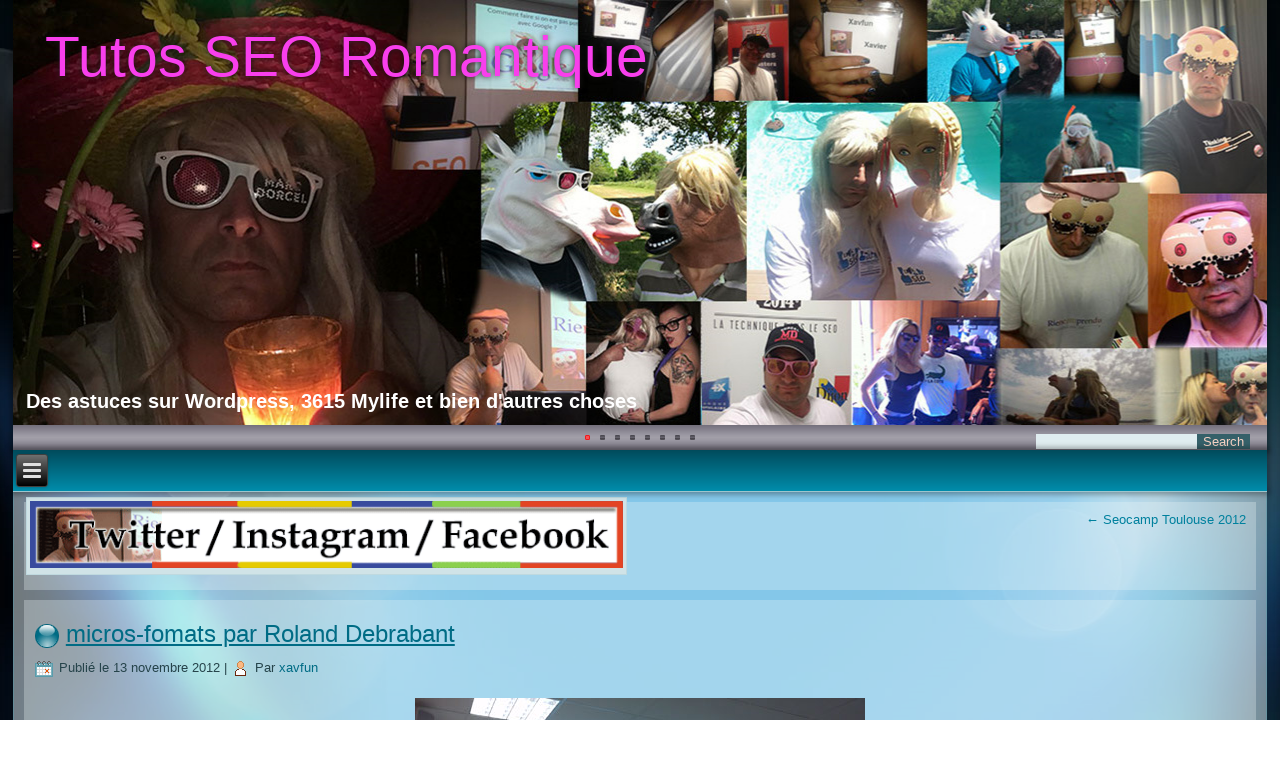

--- FILE ---
content_type: text/html; charset=UTF-8
request_url: http://www.xavfun.info/2012/11/14/seocamp-toulouse/seocamp12-57b/
body_size: 9324
content:
<!DOCTYPE html>
<html lang="fr-FR">
<head>
<meta charset="UTF-8" />
<!-- Created by Artisteer v4.2.0.60623 -->
<meta name="viewport" content="initial-scale = 1.0, maximum-scale = 1.0, user-scalable = no, width = device-width" />
<!--[if lt IE 9]><script src="/html5.js"></script><![endif]-->

<link rel="stylesheet" href="http://www.xavfun.info/wp-content/themes/xavfun2k18/style.css" media="screen" />
<link rel="pingback" href="http://www.xavfun.info/xmlrpc.php" />
<meta name='robots' content='index, follow, max-image-preview:large, max-snippet:-1, max-video-preview:-1' />
	<style>img:is([sizes="auto" i], [sizes^="auto," i]) { contain-intrinsic-size: 3000px 1500px }</style>
	
	<!-- This site is optimized with the Yoast SEO plugin v25.9 - https://yoast.com/wordpress/plugins/seo/ -->
	<title>micros-fomats par Roland Debrabant - Tutos SEO Romantique</title>
	<link rel="canonical" href="http://www.xavfun.info/2012/11/14/seocamp-toulouse/seocamp12-57b/" />
	<meta property="og:locale" content="fr_FR" />
	<meta property="og:type" content="article" />
	<meta property="og:title" content="micros-fomats par Roland Debrabant - Tutos SEO Romantique" />
	<meta property="og:description" content="micros-fomats par Roland Debrabant" />
	<meta property="og:url" content="http://www.xavfun.info/2012/11/14/seocamp-toulouse/seocamp12-57b/" />
	<meta property="og:site_name" content="Tutos SEO Romantique" />
	<meta property="og:image" content="http://www.xavfun.info/2012/11/14/seocamp-toulouse/seocamp12-57b" />
	<meta property="og:image:width" content="450" />
	<meta property="og:image:height" content="338" />
	<meta property="og:image:type" content="image/jpeg" />
	<meta name="twitter:card" content="summary_large_image" />
	<meta name="twitter:site" content="@xavfun" />
	<script type="application/ld+json" class="yoast-schema-graph">{"@context":"https://schema.org","@graph":[{"@type":"WebPage","@id":"http://www.xavfun.info/2012/11/14/seocamp-toulouse/seocamp12-57b/","url":"http://www.xavfun.info/2012/11/14/seocamp-toulouse/seocamp12-57b/","name":"micros-fomats par Roland Debrabant - Tutos SEO Romantique","isPartOf":{"@id":"http://www.xavfun.info/#website"},"primaryImageOfPage":{"@id":"http://www.xavfun.info/2012/11/14/seocamp-toulouse/seocamp12-57b/#primaryimage"},"image":{"@id":"http://www.xavfun.info/2012/11/14/seocamp-toulouse/seocamp12-57b/#primaryimage"},"thumbnailUrl":"http://www.xavfun.info/wp-content/uploads/2012/11/seocamp12-57b.jpg","datePublished":"2012-11-13T22:13:27+00:00","breadcrumb":{"@id":"http://www.xavfun.info/2012/11/14/seocamp-toulouse/seocamp12-57b/#breadcrumb"},"inLanguage":"fr-FR","potentialAction":[{"@type":"ReadAction","target":["http://www.xavfun.info/2012/11/14/seocamp-toulouse/seocamp12-57b/"]}]},{"@type":"ImageObject","inLanguage":"fr-FR","@id":"http://www.xavfun.info/2012/11/14/seocamp-toulouse/seocamp12-57b/#primaryimage","url":"http://www.xavfun.info/wp-content/uploads/2012/11/seocamp12-57b.jpg","contentUrl":"http://www.xavfun.info/wp-content/uploads/2012/11/seocamp12-57b.jpg","width":"450","height":"338"},{"@type":"BreadcrumbList","@id":"http://www.xavfun.info/2012/11/14/seocamp-toulouse/seocamp12-57b/#breadcrumb","itemListElement":[{"@type":"ListItem","position":1,"name":"Accueil","item":"http://www.xavfun.info/"},{"@type":"ListItem","position":2,"name":"Seocamp Toulouse 2012","item":"http://www.xavfun.info/2012/11/14/seocamp-toulouse/"},{"@type":"ListItem","position":3,"name":"micros-fomats par Roland Debrabant"}]},{"@type":"WebSite","@id":"http://www.xavfun.info/#website","url":"http://www.xavfun.info/","name":"Tutos SEO Romantique","description":"Des astuces sur Wordpress, 3615 Mylife et bien d&#039;autres choses","potentialAction":[{"@type":"SearchAction","target":{"@type":"EntryPoint","urlTemplate":"http://www.xavfun.info/?s={search_term_string}"},"query-input":{"@type":"PropertyValueSpecification","valueRequired":true,"valueName":"search_term_string"}}],"inLanguage":"fr-FR"}]}</script>
	<!-- / Yoast SEO plugin. -->


<link rel="alternate" type="application/rss+xml" title="Tutos SEO Romantique &raquo; Flux" href="http://www.xavfun.info/feed/" />
<link rel="alternate" type="application/rss+xml" title="Tutos SEO Romantique &raquo; Flux des commentaires" href="http://www.xavfun.info/comments/feed/" />
<link rel="alternate" type="application/rss+xml" title="Tutos SEO Romantique &raquo; micros-fomats par Roland Debrabant Flux des commentaires" href="http://www.xavfun.info/2012/11/14/seocamp-toulouse/seocamp12-57b/feed/" />
<script type="text/javascript">
/* <![CDATA[ */
window._wpemojiSettings = {"baseUrl":"https:\/\/s.w.org\/images\/core\/emoji\/16.0.1\/72x72\/","ext":".png","svgUrl":"https:\/\/s.w.org\/images\/core\/emoji\/16.0.1\/svg\/","svgExt":".svg","source":{"concatemoji":"http:\/\/www.xavfun.info\/wp-includes\/js\/wp-emoji-release.min.js?ver=36f91932b930707aba43e2317ad19b24"}};
/*! This file is auto-generated */
!function(s,n){var o,i,e;function c(e){try{var t={supportTests:e,timestamp:(new Date).valueOf()};sessionStorage.setItem(o,JSON.stringify(t))}catch(e){}}function p(e,t,n){e.clearRect(0,0,e.canvas.width,e.canvas.height),e.fillText(t,0,0);var t=new Uint32Array(e.getImageData(0,0,e.canvas.width,e.canvas.height).data),a=(e.clearRect(0,0,e.canvas.width,e.canvas.height),e.fillText(n,0,0),new Uint32Array(e.getImageData(0,0,e.canvas.width,e.canvas.height).data));return t.every(function(e,t){return e===a[t]})}function u(e,t){e.clearRect(0,0,e.canvas.width,e.canvas.height),e.fillText(t,0,0);for(var n=e.getImageData(16,16,1,1),a=0;a<n.data.length;a++)if(0!==n.data[a])return!1;return!0}function f(e,t,n,a){switch(t){case"flag":return n(e,"\ud83c\udff3\ufe0f\u200d\u26a7\ufe0f","\ud83c\udff3\ufe0f\u200b\u26a7\ufe0f")?!1:!n(e,"\ud83c\udde8\ud83c\uddf6","\ud83c\udde8\u200b\ud83c\uddf6")&&!n(e,"\ud83c\udff4\udb40\udc67\udb40\udc62\udb40\udc65\udb40\udc6e\udb40\udc67\udb40\udc7f","\ud83c\udff4\u200b\udb40\udc67\u200b\udb40\udc62\u200b\udb40\udc65\u200b\udb40\udc6e\u200b\udb40\udc67\u200b\udb40\udc7f");case"emoji":return!a(e,"\ud83e\udedf")}return!1}function g(e,t,n,a){var r="undefined"!=typeof WorkerGlobalScope&&self instanceof WorkerGlobalScope?new OffscreenCanvas(300,150):s.createElement("canvas"),o=r.getContext("2d",{willReadFrequently:!0}),i=(o.textBaseline="top",o.font="600 32px Arial",{});return e.forEach(function(e){i[e]=t(o,e,n,a)}),i}function t(e){var t=s.createElement("script");t.src=e,t.defer=!0,s.head.appendChild(t)}"undefined"!=typeof Promise&&(o="wpEmojiSettingsSupports",i=["flag","emoji"],n.supports={everything:!0,everythingExceptFlag:!0},e=new Promise(function(e){s.addEventListener("DOMContentLoaded",e,{once:!0})}),new Promise(function(t){var n=function(){try{var e=JSON.parse(sessionStorage.getItem(o));if("object"==typeof e&&"number"==typeof e.timestamp&&(new Date).valueOf()<e.timestamp+604800&&"object"==typeof e.supportTests)return e.supportTests}catch(e){}return null}();if(!n){if("undefined"!=typeof Worker&&"undefined"!=typeof OffscreenCanvas&&"undefined"!=typeof URL&&URL.createObjectURL&&"undefined"!=typeof Blob)try{var e="postMessage("+g.toString()+"("+[JSON.stringify(i),f.toString(),p.toString(),u.toString()].join(",")+"));",a=new Blob([e],{type:"text/javascript"}),r=new Worker(URL.createObjectURL(a),{name:"wpTestEmojiSupports"});return void(r.onmessage=function(e){c(n=e.data),r.terminate(),t(n)})}catch(e){}c(n=g(i,f,p,u))}t(n)}).then(function(e){for(var t in e)n.supports[t]=e[t],n.supports.everything=n.supports.everything&&n.supports[t],"flag"!==t&&(n.supports.everythingExceptFlag=n.supports.everythingExceptFlag&&n.supports[t]);n.supports.everythingExceptFlag=n.supports.everythingExceptFlag&&!n.supports.flag,n.DOMReady=!1,n.readyCallback=function(){n.DOMReady=!0}}).then(function(){return e}).then(function(){var e;n.supports.everything||(n.readyCallback(),(e=n.source||{}).concatemoji?t(e.concatemoji):e.wpemoji&&e.twemoji&&(t(e.twemoji),t(e.wpemoji)))}))}((window,document),window._wpemojiSettings);
/* ]]> */
</script>
<link rel='stylesheet' id='wpfb-css' href='//www.xavfun.info/wp-content/plugins/wp-filebase/wp-filebase.css?t=1462377036&#038;ver=3.4.4' type='text/css' media='all' />
<style id='wp-emoji-styles-inline-css' type='text/css'>

	img.wp-smiley, img.emoji {
		display: inline !important;
		border: none !important;
		box-shadow: none !important;
		height: 1em !important;
		width: 1em !important;
		margin: 0 0.07em !important;
		vertical-align: -0.1em !important;
		background: none !important;
		padding: 0 !important;
	}
</style>
<link rel='stylesheet' id='wp-block-library-css' href='http://www.xavfun.info/wp-includes/css/dist/block-library/style.min.css?ver=36f91932b930707aba43e2317ad19b24' type='text/css' media='all' />
<style id='classic-theme-styles-inline-css' type='text/css'>
/*! This file is auto-generated */
.wp-block-button__link{color:#fff;background-color:#32373c;border-radius:9999px;box-shadow:none;text-decoration:none;padding:calc(.667em + 2px) calc(1.333em + 2px);font-size:1.125em}.wp-block-file__button{background:#32373c;color:#fff;text-decoration:none}
</style>
<style id='global-styles-inline-css' type='text/css'>
:root{--wp--preset--aspect-ratio--square: 1;--wp--preset--aspect-ratio--4-3: 4/3;--wp--preset--aspect-ratio--3-4: 3/4;--wp--preset--aspect-ratio--3-2: 3/2;--wp--preset--aspect-ratio--2-3: 2/3;--wp--preset--aspect-ratio--16-9: 16/9;--wp--preset--aspect-ratio--9-16: 9/16;--wp--preset--color--black: #000000;--wp--preset--color--cyan-bluish-gray: #abb8c3;--wp--preset--color--white: #ffffff;--wp--preset--color--pale-pink: #f78da7;--wp--preset--color--vivid-red: #cf2e2e;--wp--preset--color--luminous-vivid-orange: #ff6900;--wp--preset--color--luminous-vivid-amber: #fcb900;--wp--preset--color--light-green-cyan: #7bdcb5;--wp--preset--color--vivid-green-cyan: #00d084;--wp--preset--color--pale-cyan-blue: #8ed1fc;--wp--preset--color--vivid-cyan-blue: #0693e3;--wp--preset--color--vivid-purple: #9b51e0;--wp--preset--gradient--vivid-cyan-blue-to-vivid-purple: linear-gradient(135deg,rgba(6,147,227,1) 0%,rgb(155,81,224) 100%);--wp--preset--gradient--light-green-cyan-to-vivid-green-cyan: linear-gradient(135deg,rgb(122,220,180) 0%,rgb(0,208,130) 100%);--wp--preset--gradient--luminous-vivid-amber-to-luminous-vivid-orange: linear-gradient(135deg,rgba(252,185,0,1) 0%,rgba(255,105,0,1) 100%);--wp--preset--gradient--luminous-vivid-orange-to-vivid-red: linear-gradient(135deg,rgba(255,105,0,1) 0%,rgb(207,46,46) 100%);--wp--preset--gradient--very-light-gray-to-cyan-bluish-gray: linear-gradient(135deg,rgb(238,238,238) 0%,rgb(169,184,195) 100%);--wp--preset--gradient--cool-to-warm-spectrum: linear-gradient(135deg,rgb(74,234,220) 0%,rgb(151,120,209) 20%,rgb(207,42,186) 40%,rgb(238,44,130) 60%,rgb(251,105,98) 80%,rgb(254,248,76) 100%);--wp--preset--gradient--blush-light-purple: linear-gradient(135deg,rgb(255,206,236) 0%,rgb(152,150,240) 100%);--wp--preset--gradient--blush-bordeaux: linear-gradient(135deg,rgb(254,205,165) 0%,rgb(254,45,45) 50%,rgb(107,0,62) 100%);--wp--preset--gradient--luminous-dusk: linear-gradient(135deg,rgb(255,203,112) 0%,rgb(199,81,192) 50%,rgb(65,88,208) 100%);--wp--preset--gradient--pale-ocean: linear-gradient(135deg,rgb(255,245,203) 0%,rgb(182,227,212) 50%,rgb(51,167,181) 100%);--wp--preset--gradient--electric-grass: linear-gradient(135deg,rgb(202,248,128) 0%,rgb(113,206,126) 100%);--wp--preset--gradient--midnight: linear-gradient(135deg,rgb(2,3,129) 0%,rgb(40,116,252) 100%);--wp--preset--font-size--small: 13px;--wp--preset--font-size--medium: 20px;--wp--preset--font-size--large: 36px;--wp--preset--font-size--x-large: 42px;--wp--preset--spacing--20: 0.44rem;--wp--preset--spacing--30: 0.67rem;--wp--preset--spacing--40: 1rem;--wp--preset--spacing--50: 1.5rem;--wp--preset--spacing--60: 2.25rem;--wp--preset--spacing--70: 3.38rem;--wp--preset--spacing--80: 5.06rem;--wp--preset--shadow--natural: 6px 6px 9px rgba(0, 0, 0, 0.2);--wp--preset--shadow--deep: 12px 12px 50px rgba(0, 0, 0, 0.4);--wp--preset--shadow--sharp: 6px 6px 0px rgba(0, 0, 0, 0.2);--wp--preset--shadow--outlined: 6px 6px 0px -3px rgba(255, 255, 255, 1), 6px 6px rgba(0, 0, 0, 1);--wp--preset--shadow--crisp: 6px 6px 0px rgba(0, 0, 0, 1);}:where(.is-layout-flex){gap: 0.5em;}:where(.is-layout-grid){gap: 0.5em;}body .is-layout-flex{display: flex;}.is-layout-flex{flex-wrap: wrap;align-items: center;}.is-layout-flex > :is(*, div){margin: 0;}body .is-layout-grid{display: grid;}.is-layout-grid > :is(*, div){margin: 0;}:where(.wp-block-columns.is-layout-flex){gap: 2em;}:where(.wp-block-columns.is-layout-grid){gap: 2em;}:where(.wp-block-post-template.is-layout-flex){gap: 1.25em;}:where(.wp-block-post-template.is-layout-grid){gap: 1.25em;}.has-black-color{color: var(--wp--preset--color--black) !important;}.has-cyan-bluish-gray-color{color: var(--wp--preset--color--cyan-bluish-gray) !important;}.has-white-color{color: var(--wp--preset--color--white) !important;}.has-pale-pink-color{color: var(--wp--preset--color--pale-pink) !important;}.has-vivid-red-color{color: var(--wp--preset--color--vivid-red) !important;}.has-luminous-vivid-orange-color{color: var(--wp--preset--color--luminous-vivid-orange) !important;}.has-luminous-vivid-amber-color{color: var(--wp--preset--color--luminous-vivid-amber) !important;}.has-light-green-cyan-color{color: var(--wp--preset--color--light-green-cyan) !important;}.has-vivid-green-cyan-color{color: var(--wp--preset--color--vivid-green-cyan) !important;}.has-pale-cyan-blue-color{color: var(--wp--preset--color--pale-cyan-blue) !important;}.has-vivid-cyan-blue-color{color: var(--wp--preset--color--vivid-cyan-blue) !important;}.has-vivid-purple-color{color: var(--wp--preset--color--vivid-purple) !important;}.has-black-background-color{background-color: var(--wp--preset--color--black) !important;}.has-cyan-bluish-gray-background-color{background-color: var(--wp--preset--color--cyan-bluish-gray) !important;}.has-white-background-color{background-color: var(--wp--preset--color--white) !important;}.has-pale-pink-background-color{background-color: var(--wp--preset--color--pale-pink) !important;}.has-vivid-red-background-color{background-color: var(--wp--preset--color--vivid-red) !important;}.has-luminous-vivid-orange-background-color{background-color: var(--wp--preset--color--luminous-vivid-orange) !important;}.has-luminous-vivid-amber-background-color{background-color: var(--wp--preset--color--luminous-vivid-amber) !important;}.has-light-green-cyan-background-color{background-color: var(--wp--preset--color--light-green-cyan) !important;}.has-vivid-green-cyan-background-color{background-color: var(--wp--preset--color--vivid-green-cyan) !important;}.has-pale-cyan-blue-background-color{background-color: var(--wp--preset--color--pale-cyan-blue) !important;}.has-vivid-cyan-blue-background-color{background-color: var(--wp--preset--color--vivid-cyan-blue) !important;}.has-vivid-purple-background-color{background-color: var(--wp--preset--color--vivid-purple) !important;}.has-black-border-color{border-color: var(--wp--preset--color--black) !important;}.has-cyan-bluish-gray-border-color{border-color: var(--wp--preset--color--cyan-bluish-gray) !important;}.has-white-border-color{border-color: var(--wp--preset--color--white) !important;}.has-pale-pink-border-color{border-color: var(--wp--preset--color--pale-pink) !important;}.has-vivid-red-border-color{border-color: var(--wp--preset--color--vivid-red) !important;}.has-luminous-vivid-orange-border-color{border-color: var(--wp--preset--color--luminous-vivid-orange) !important;}.has-luminous-vivid-amber-border-color{border-color: var(--wp--preset--color--luminous-vivid-amber) !important;}.has-light-green-cyan-border-color{border-color: var(--wp--preset--color--light-green-cyan) !important;}.has-vivid-green-cyan-border-color{border-color: var(--wp--preset--color--vivid-green-cyan) !important;}.has-pale-cyan-blue-border-color{border-color: var(--wp--preset--color--pale-cyan-blue) !important;}.has-vivid-cyan-blue-border-color{border-color: var(--wp--preset--color--vivid-cyan-blue) !important;}.has-vivid-purple-border-color{border-color: var(--wp--preset--color--vivid-purple) !important;}.has-vivid-cyan-blue-to-vivid-purple-gradient-background{background: var(--wp--preset--gradient--vivid-cyan-blue-to-vivid-purple) !important;}.has-light-green-cyan-to-vivid-green-cyan-gradient-background{background: var(--wp--preset--gradient--light-green-cyan-to-vivid-green-cyan) !important;}.has-luminous-vivid-amber-to-luminous-vivid-orange-gradient-background{background: var(--wp--preset--gradient--luminous-vivid-amber-to-luminous-vivid-orange) !important;}.has-luminous-vivid-orange-to-vivid-red-gradient-background{background: var(--wp--preset--gradient--luminous-vivid-orange-to-vivid-red) !important;}.has-very-light-gray-to-cyan-bluish-gray-gradient-background{background: var(--wp--preset--gradient--very-light-gray-to-cyan-bluish-gray) !important;}.has-cool-to-warm-spectrum-gradient-background{background: var(--wp--preset--gradient--cool-to-warm-spectrum) !important;}.has-blush-light-purple-gradient-background{background: var(--wp--preset--gradient--blush-light-purple) !important;}.has-blush-bordeaux-gradient-background{background: var(--wp--preset--gradient--blush-bordeaux) !important;}.has-luminous-dusk-gradient-background{background: var(--wp--preset--gradient--luminous-dusk) !important;}.has-pale-ocean-gradient-background{background: var(--wp--preset--gradient--pale-ocean) !important;}.has-electric-grass-gradient-background{background: var(--wp--preset--gradient--electric-grass) !important;}.has-midnight-gradient-background{background: var(--wp--preset--gradient--midnight) !important;}.has-small-font-size{font-size: var(--wp--preset--font-size--small) !important;}.has-medium-font-size{font-size: var(--wp--preset--font-size--medium) !important;}.has-large-font-size{font-size: var(--wp--preset--font-size--large) !important;}.has-x-large-font-size{font-size: var(--wp--preset--font-size--x-large) !important;}
:where(.wp-block-post-template.is-layout-flex){gap: 1.25em;}:where(.wp-block-post-template.is-layout-grid){gap: 1.25em;}
:where(.wp-block-columns.is-layout-flex){gap: 2em;}:where(.wp-block-columns.is-layout-grid){gap: 2em;}
:root :where(.wp-block-pullquote){font-size: 1.5em;line-height: 1.6;}
</style>
<link rel='stylesheet' id='contact-form-7-css' href='http://www.xavfun.info/wp-content/plugins/contact-form-7/includes/css/styles.css?ver=6.1.1' type='text/css' media='all' />
<link rel='stylesheet' id='kk-star-ratings-css' href='http://www.xavfun.info/wp-content/plugins/kk-star-ratings/src/core/public/css/kk-star-ratings.min.css?ver=5.4.10.2' type='text/css' media='all' />
<!--[if lte IE 7]>
<link rel='stylesheet' id='style.ie7.css-css' href='http://www.xavfun.info/wp-content/themes/xavfun2k18/style.ie7.css?ver=36f91932b930707aba43e2317ad19b24' type='text/css' media='screen' />
<![endif]-->
<link rel='stylesheet' id='style.responsive.css-css' href='http://www.xavfun.info/wp-content/themes/xavfun2k18/style.responsive.css?ver=36f91932b930707aba43e2317ad19b24' type='text/css' media='all' />
<script type="text/javascript" src="http://www.xavfun.info/wp-content/plugins/gallery-widget-pro/js/fastinit.js?ver=1.3" id="fastinit-js"></script>
<script type="text/javascript" src="https://ajax.googleapis.com/ajax/libs/prototype/1.7.1.0/prototype.js?ver=1.7.1" id="prototype-js"></script>
<script type="text/javascript" src="https://ajax.googleapis.com/ajax/libs/scriptaculous/1.9.0/scriptaculous.js?ver=1.9.0" id="scriptaculous-root-js"></script>
<script type="text/javascript" src="https://ajax.googleapis.com/ajax/libs/scriptaculous/1.9.0/effects.js?ver=1.9.0" id="scriptaculous-effects-js"></script>
<script type="text/javascript" src="http://www.xavfun.info/wp-content/plugins/gallery-widget-pro/js/crossfade.js?ver=4.1" id="crossfade-js"></script>
<script type="text/javascript" src="http://www.xavfun.info/wp-content/plugins/gallery-widget-pro/js/gallery-widget-pro.js?ver=0.0.1a" id="gallery-widget-pro-js"></script>
<script type="text/javascript" src="http://www.xavfun.info/wp-content/themes/xavfun2k18/jquery.js?ver=36f91932b930707aba43e2317ad19b24" id="jquery-js"></script>
<script type="text/javascript" src="http://www.xavfun.info/wp-content/themes/xavfun2k18/jquery-migrate-1.1.1.js?ver=36f91932b930707aba43e2317ad19b24" id="jquery_migrate-js"></script>
<script type="text/javascript" src="http://www.xavfun.info/wp-content/themes/xavfun2k18/script.js?ver=36f91932b930707aba43e2317ad19b24" id="script.js-js"></script>
<script type="text/javascript" src="http://www.xavfun.info/wp-content/themes/xavfun2k18/script.responsive.js?ver=36f91932b930707aba43e2317ad19b24" id="script.responsive.js-js"></script>
<link rel="https://api.w.org/" href="http://www.xavfun.info/wp-json/" /><link rel="alternate" title="JSON" type="application/json" href="http://www.xavfun.info/wp-json/wp/v2/media/417" /><link rel="EditURI" type="application/rsd+xml" title="RSD" href="http://www.xavfun.info/xmlrpc.php?rsd" />
<link rel='shortlink' href='http://www.xavfun.info/?p=417' />
<link rel="alternate" title="oEmbed (JSON)" type="application/json+oembed" href="http://www.xavfun.info/wp-json/oembed/1.0/embed?url=http%3A%2F%2Fwww.xavfun.info%2F2012%2F11%2F14%2Fseocamp-toulouse%2Fseocamp12-57b%2F" />
<link rel="alternate" title="oEmbed (XML)" type="text/xml+oembed" href="http://www.xavfun.info/wp-json/oembed/1.0/embed?url=http%3A%2F%2Fwww.xavfun.info%2F2012%2F11%2F14%2Fseocamp-toulouse%2Fseocamp12-57b%2F&#038;format=xml" />
<link rel="shortcut icon" href="http://www.xavfun.info/wp-content/themes/xavfun2k18/favicon.ico" />


<link rel='home' href='http://www.xavfun.info/' /></head>
<body class="attachment wp-singular attachment-template-default single single-attachment postid-417 attachmentid-417 attachment-jpeg wp-theme-xavfun2k18">

<div id="xav-main">

<header class="xav-header clickable">

    <div class="xav-shapes">
        
            </div>

<div class="xav-slider xav-slidecontainerheader" data-width="1300" data-height="450">
    <div class="xav-slider-inner">
<div class="xav-slide-item xav-slideheader0">


</div>
<div class="xav-slide-item xav-slideheader1">


</div>
<div class="xav-slide-item xav-slideheader2">


</div>
<div class="xav-slide-item xav-slideheader3">


</div>
<div class="xav-slide-item xav-slideheader4">


</div>
<div class="xav-slide-item xav-slideheader5">


</div>
<div class="xav-slide-item xav-slideheader6">


</div>
<div class="xav-slide-item xav-slideheader7">


</div>

    </div>
</div>


<div class="xav-slidenavigator xav-slidenavigatorheader" data-left="0" data-top="1">
<a href="#" class="xav-slidenavigatoritem"></a><a href="#" class="xav-slidenavigatoritem"></a><a href="#" class="xav-slidenavigatoritem"></a><a href="#" class="xav-slidenavigatoritem"></a><a href="#" class="xav-slidenavigatoritem"></a><a href="#" class="xav-slidenavigatoritem"></a><a href="#" class="xav-slidenavigatoritem"></a><a href="#" class="xav-slidenavigatoritem"></a>
</div>



		<div class="xav-headline">
    <a href="http://www.xavfun.info/">Tutos SEO Romantique</a>
</div>
		<div class="xav-slogan">Des astuces sur Wordpress, 3615 Mylife et bien d&#039;autres choses</div>




<div class="xav-textblock xav-object957189213">
    <form class="xav-search" method="get" name="searchform" action="http://www.xavfun.info/">
	<input name="s" type="text" value="" />
	<input class="xav-search-button" type="submit" value="Search" />
</form></div>
                
                    
</header>

<nav class="xav-nav">
    
<ul class="xav-hmenu">
	<li class="menu-item-home"><a href="http://www.xavfun.info" title="Accueil">Accueil</a>
	</li>
	<li class="menu-item-522"><a href="http://www.xavfun.info/best-of-fun/" title="Best Of Fun">Best Of Fun</a>
	</li>
	<li class="menu-item-304"><a href="http://www.xavfun.info/contact/" title="contact">contact</a>
	</li>
	<li class="menu-item-751"><a href="http://www.xavfun.info/tests-outils-seo/" title="Tests outils SEO">Tests outils SEO</a>
	<ul>
		<li class="menu-item-1559"><a href="http://www.xavfun.info/tests-outils-seo/followadder/" title="Followadder">Followadder</a>
		</li>
		<li class="menu-item-1532"><a href="http://www.xavfun.info/tests-outils-seo/tweetattackspro-3/" title="TweetAttacksPro 3">TweetAttacksPro 3</a>
		</li>
		<li class="menu-item-2019"><a href="http://www.xavfun.info/tests-outils-seo/vidiq/" title="vidiQ">vidiQ</a>
		</li>
		<li class="menu-item-760"><a href="http://www.xavfun.info/tests-outils-seo/tweetadder-4/" title="TweetAdder 4">TweetAdder 4</a>
		</li>
	</ul>
	</li>
	<li class="menu-item-22"><a href="http://www.xavfun.info/tutos-wordpress/" title="Tutos Wordpress">Tutos WordPress</a>
	<ul>
		<li class="menu-item-42"><a href="http://www.xavfun.info/tutos-wordpress/configuration-htaccess/" title="Configuration htaccess">Configuration htaccess</a>
		</li>
		<li class="menu-item-29"><a href="http://www.xavfun.info/tutos-wordpress/domain-mapping/" title="Domain Mapping">Domain Mapping</a>
		</li>
		<li class="menu-item-14"><a href="http://www.xavfun.info/tutos-wordpress/wordpress-multi-sites/" title="Wordpress Multi Sites">WordPress Multi Sites</a>
		</li>
	</ul>
	</li>
</ul>
 
    </nav><div class="xav-sheet clearfix">
            <div class="xav-layout-wrapper">
                <div class="xav-content-layout">
                    <div class="xav-content-layout-row">
                        <div class="xav-layout-cell xav-content">
			<div  id="custom_html-9" class="xav-block widget_text widget widget_custom_html  clearfix">
        <div class="xav-blockcontent"><div class="textwidget custom-html-widget"><p style="text-align: center;"><a href="http://www.riencomprendu.com/" target="_blank" rel="noopener"><img class="alignnone wp-image-1699 size-full" title="RienComprendu : bot twitter, bot facebook, bot instagram, bot youtube, bot linkedin" src="http://www.xavfun.info/wp-content/uploads/2018/03/ban-riencomprendu.gif" alt="RienComprendu : bot twitter, bot facebook, bot instagram, bot youtube, bot linkedin" width="612" height="69" /></a></p></div></div>
</div>				<article class="xav-post xav-article " style="">
                                                                                                <div class="xav-postcontent clearfix"><div class="navigation">
    <div class="alignleft"></div>
    <div class="alignright"><a href="http://www.xavfun.info/2012/11/14/seocamp-toulouse/" title="Revenir à Seocamp Toulouse 2012" rel="gallery"><span class="meta-nav">&larr;</span> Seocamp Toulouse 2012</a></div>
 </div></div>


</article>
		<article id="post-417"  class="xav-post xav-article  post-417 attachment type-attachment status-inherit hentry" style="">
                                <h1 class="xav-postheader entry-title"><span class="xav-postheadericon"><a href="http://www.xavfun.info/2012/11/14/seocamp-toulouse/seocamp12-57b/" rel="bookmark" title="micros-fomats par Roland Debrabant">micros-fomats par Roland Debrabant</a></span></h1>                                                <div class="xav-postheadericons xav-metadata-icons"><span class="xav-postdateicon"><span class="date">Publié le</span> <span class="entry-date updated" title="23 h 13 min">13 novembre 2012</span></span> | <span class="xav-postauthoricon"><span class="author">Par</span> <span class="author vcard"><a class="url fn n" href="http://www.xavfun.info/author/xavfun/" title="Afficher tous les articles par xavfun">xavfun</a></span></span></div>                <div class="xav-postcontent clearfix">	<p class="attachment center">
		<a href="http://www.xavfun.info/2012/11/14/seocamp-toulouse/seocamp12-57c/" title="micros-fomats par Roland Debrabant" rel="attachment">
			<img width="450" height="338" src="http://www.xavfun.info/wp-content/uploads/2012/11/seocamp12-57b.jpg" class="attachment-600x9999 size-600x9999" alt="" decoding="async" fetchpriority="high" srcset="http://www.xavfun.info/wp-content/uploads/2012/11/seocamp12-57b.jpg 450w, http://www.xavfun.info/wp-content/uploads/2012/11/seocamp12-57b-300x225.jpg 300w" sizes="(max-width: 450px) 100vw, 450px" />		</a>
	</p>
	<p>micros-fomats par Roland Debrabant</p>
<div style="clear:both;"></div><p class="center">La taille originale est de <a href="http://www.xavfun.info/wp-content/uploads/2012/11/seocamp12-57b.jpg" title="Lien vers l&rsquo;image originale">450 &times; 338</a> pixels</p><div class="navigation">
    <div class="alignleft"><a href='http://www.xavfun.info/2012/11/14/seocamp-toulouse/seocamp12-57c/'>Roland Debrabant</a> &raquo;</div>
    <div class="alignright">&laquo; <a href='http://www.xavfun.info/2012/11/14/seocamp-toulouse/seocamp12-57/'>wonderbra de Laurent Bourrelly</a></div>
 </div></div>


</article>
		<div id="respond" class="xav-commentsform" class="comment-respond">
		<h2 id="reply-title" class="xav-postheader" class="comment-reply-title">Laisser un commentaire <small><a rel="nofollow" id="cancel-comment-reply-link" href="/2012/11/14/seocamp-toulouse/seocamp12-57b/#respond" style="display:none;">Annuler la réponse</a></small></h2><form action="http://www.xavfun.info/wp-comments-post.php" method="post" id="commentform" class="comment-form"><p class="comment-notes"><span id="email-notes">Votre adresse e-mail ne sera pas publiée.</span> <span class="required-field-message">Les champs obligatoires sont indiqués avec <span class="required">*</span></span></p><script type="text/javascript" language="javascript">
/* <![CDATA[ */
	function grin(tag) {
		var myField;
		tag = ' ' + tag + ' ';
		if (document.getElementById('comment') && document.getElementById('comment').type == 'textarea') {
			myField = document.getElementById('comment');
		} else {
			return false;
		}
		if (document.selection) {
			myField.focus();
			sel = document.selection.createRange();
			sel.text = tag;
			myField.focus();
		}
		else if (myField.selectionStart || myField.selectionStart == '0') {
			var startPos = myField.selectionStart;
			var endPos = myField.selectionEnd;
			var cursorPos = endPos;
			myField.value = myField.value.substring(0, startPos)
				+ tag
				+ myField.value.substring(endPos, myField.value.length);
			cursorPos += tag.length;
			myField.focus();
			myField.selectionStart = cursorPos;
			myField.selectionEnd = cursorPos;
		}
		else {
			myField.value += tag;
			myField.focus();
		}
	}
/* ]]> */
</script>
	<p class="smilies"><a href="javascript:grin(':?:')"><img class="wp-smiley" src="http://www.xavfun.info/wp-includes/images/smilies/icon_question.gif" alt="" /></a><a href="javascript:grin(':razz:')"><img class="wp-smiley" src="http://www.xavfun.info/wp-includes/images/smilies/icon_razz.gif" alt="" /></a><a href="javascript:grin(':sad:')"><img class="wp-smiley" src="http://www.xavfun.info/wp-includes/images/smilies/icon_sad.gif" alt="" /></a><a href="javascript:grin(':evil:')"><img class="wp-smiley" src="http://www.xavfun.info/wp-includes/images/smilies/icon_evil.gif" alt="" /></a><a href="javascript:grin(':!:')"><img class="wp-smiley" src="http://www.xavfun.info/wp-includes/images/smilies/icon_exclaim.gif" alt="" /></a><a href="javascript:grin(':smile:')"><img class="wp-smiley" src="http://www.xavfun.info/wp-includes/images/smilies/icon_smile.gif" alt="" /></a><a href="javascript:grin(':oops:')"><img class="wp-smiley" src="http://www.xavfun.info/wp-includes/images/smilies/icon_redface.gif" alt="" /></a><a href="javascript:grin(':grin:')"><img class="wp-smiley" src="http://www.xavfun.info/wp-includes/images/smilies/icon_biggrin.gif" alt="" /></a><a href="javascript:grin(':eek:')"><img class="wp-smiley" src="http://www.xavfun.info/wp-includes/images/smilies/icon_surprised.gif" alt="" /></a><a href="javascript:grin(':shock:')"><img class="wp-smiley" src="http://www.xavfun.info/wp-includes/images/smilies/icon_eek.gif" alt="" /></a><a href="javascript:grin(':???:')"><img class="wp-smiley" src="http://www.xavfun.info/wp-includes/images/smilies/icon_confused.gif" alt="" /></a><a href="javascript:grin(':cool:')"><img class="wp-smiley" src="http://www.xavfun.info/wp-includes/images/smilies/icon_cool.gif" alt="" /></a><a href="javascript:grin(':lol:')"><img class="wp-smiley" src="http://www.xavfun.info/wp-includes/images/smilies/icon_lol.gif" alt="" /></a><a href="javascript:grin(':mad:')"><img class="wp-smiley" src="http://www.xavfun.info/wp-includes/images/smilies/icon_mad.gif" alt="" /></a><a href="javascript:grin(':twisted:')"><img class="wp-smiley" src="http://www.xavfun.info/wp-includes/images/smilies/icon_twisted.gif" alt="" /></a><a href="javascript:grin(':roll:')"><img class="wp-smiley" src="http://www.xavfun.info/wp-includes/images/smilies/icon_rolleyes.gif" alt="" /></a><a href="javascript:grin(':wink:')"><img class="wp-smiley" src="http://www.xavfun.info/wp-includes/images/smilies/icon_wink.gif" alt="" /></a><a href="javascript:grin(':idea:')"><img class="wp-smiley" src="http://www.xavfun.info/wp-includes/images/smilies/icon_idea.gif" alt="" /></a><a href="javascript:grin(':arrow:')"><img class="wp-smiley" src="http://www.xavfun.info/wp-includes/images/smilies/icon_arrow.gif" alt="" /></a><a href="javascript:grin(':neutral:')"><img class="wp-smiley" src="http://www.xavfun.info/wp-includes/images/smilies/icon_neutral.gif" alt="" /></a><a href="javascript:grin(':cry:')"><img class="wp-smiley" src="http://www.xavfun.info/wp-includes/images/smilies/icon_cry.gif" alt="" /></a><a href="javascript:grin(':mrgreen:')"><img class="wp-smiley" src="http://www.xavfun.info/wp-includes/images/smilies/icon_mrgreen.gif" alt="" /></a></p><p class="comment-form-comment"><label for="comment">Commentaire <span class="required">*</span></label> <textarea id="comment" name="comment" cols="45" rows="8" maxlength="65525" required="required"></textarea></p><p class="comment-form-author"><label for="author">Nom <span class="required">*</span></label> <input id="author" name="author" type="text" value="" size="30" maxlength="245" autocomplete="name" required="required" /></p>
<p class="comment-form-email"><label for="email">E-mail <span class="required">*</span></label> <input id="email" name="email" type="text" value="" size="30" maxlength="100" aria-describedby="email-notes" autocomplete="email" required="required" /></p>
<p class="comment-form-url"><label for="url">Site web</label> <input id="url" name="url" type="text" value="" size="30" maxlength="200" autocomplete="url" /></p>
<p class="form-submit"><input name="submit" class="xav-button" type="submit" id="submit" class="submit" value="Laisser un commentaire" /> <input type='hidden' name='comment_post_ID' value='417' id='comment_post_ID' />
<input type='hidden' name='comment_parent' id='comment_parent' value='0' />
</p><p style="display: none;"><input type="hidden" id="akismet_comment_nonce" name="akismet_comment_nonce" value="1369db6661" /></p><p style="display: none !important;" class="akismet-fields-container" data-prefix="ak_"><label>&#916;<textarea name="ak_hp_textarea" cols="45" rows="8" maxlength="100"></textarea></label><input type="hidden" id="ak_js_1" name="ak_js" value="134"/><script>document.getElementById( "ak_js_1" ).setAttribute( "value", ( new Date() ).getTime() );</script></p></form>	</div><!-- #respond -->
				

                        </div>
                        
                        
                    </div>
                </div>
            </div><footer class="xav-footer"><div class="xav-center-wrapper"><div class="xav-center-inner"><div class="xav-widget widget_text widget widget_custom_html xav-footer-text" id="custom_html-3" ><div class="xav-widget-content"><div class="textwidget custom-html-widget"><div align="center"><a href="http://www.riencomprendu.com/" target="_blank" rel="noopener"><img class="alignnone wp-image-1699 size-full" title="RienComprendu : bot twitter, bot facebook, bot instagram, bot youtube, bot linkedin" src="http://www.xavfun.info/wp-content/uploads/2018/03/ban-riencomprendu.gif" alt="RienComprendu : bot twitter, bot facebook, bot instagram, bot youtube, bot linkedin" width="612" height="69" /></a></div></div></div></div></div></div><div class="clearfix"> </div><div class="xav-footer-text">
<p>| Copyright XavFun © 2026. All Rights Reserved.  |</p>
</div>
</footer>

    </div>
    <p class="xav-page-footer">
        <span id="xav-footnote-links">Designed by <a href="http://www.xavfun.com/" target="_blank">XavFun</a>.</span>
    </p>
</div>


<div id="wp-footer">
	<script type="speculationrules">
{"prefetch":[{"source":"document","where":{"and":[{"href_matches":"\/*"},{"not":{"href_matches":["\/wp-*.php","\/wp-admin\/*","\/wp-content\/uploads\/*","\/wp-content\/*","\/wp-content\/plugins\/*","\/wp-content\/themes\/xavfun2k18\/*","\/*\\?(.+)"]}},{"not":{"selector_matches":"a[rel~=\"nofollow\"]"}},{"not":{"selector_matches":".no-prefetch, .no-prefetch a"}}]},"eagerness":"conservative"}]}
</script>
<script type="text/javascript" src="http://www.xavfun.info/wp-includes/js/comment-reply.min.js?ver=36f91932b930707aba43e2317ad19b24" id="comment-reply-js" async="async" data-wp-strategy="async"></script>
<script type="text/javascript" src="http://www.xavfun.info/wp-includes/js/dist/hooks.min.js?ver=4d63a3d491d11ffd8ac6" id="wp-hooks-js"></script>
<script type="text/javascript" src="http://www.xavfun.info/wp-includes/js/dist/i18n.min.js?ver=5e580eb46a90c2b997e6" id="wp-i18n-js"></script>
<script type="text/javascript" id="wp-i18n-js-after">
/* <![CDATA[ */
wp.i18n.setLocaleData( { 'text direction\u0004ltr': [ 'ltr' ] } );
wp.i18n.setLocaleData( { 'text direction\u0004ltr': [ 'ltr' ] } );
/* ]]> */
</script>
<script type="text/javascript" src="http://www.xavfun.info/wp-content/plugins/contact-form-7/includes/swv/js/index.js?ver=6.1.1" id="swv-js"></script>
<script type="text/javascript" id="contact-form-7-js-translations">
/* <![CDATA[ */
( function( domain, translations ) {
	var localeData = translations.locale_data[ domain ] || translations.locale_data.messages;
	localeData[""].domain = domain;
	wp.i18n.setLocaleData( localeData, domain );
} )( "contact-form-7", {"translation-revision-date":"2025-02-06 12:02:14+0000","generator":"GlotPress\/4.0.1","domain":"messages","locale_data":{"messages":{"":{"domain":"messages","plural-forms":"nplurals=2; plural=n > 1;","lang":"fr"},"This contact form is placed in the wrong place.":["Ce formulaire de contact est plac\u00e9 dans un mauvais endroit."],"Error:":["Erreur\u00a0:"]}},"comment":{"reference":"includes\/js\/index.js"}} );
/* ]]> */
</script>
<script type="text/javascript" id="contact-form-7-js-before">
/* <![CDATA[ */
var wpcf7 = {
    "api": {
        "root": "http:\/\/www.xavfun.info\/wp-json\/",
        "namespace": "contact-form-7\/v1"
    }
};
/* ]]> */
</script>
<script type="text/javascript" src="http://www.xavfun.info/wp-content/plugins/contact-form-7/includes/js/index.js?ver=6.1.1" id="contact-form-7-js"></script>
<script type="text/javascript" id="kk-star-ratings-js-extra">
/* <![CDATA[ */
var kk_star_ratings = {"action":"kk-star-ratings","endpoint":"http:\/\/www.xavfun.info\/wp-admin\/admin-ajax.php","nonce":"c1f56f625f"};
/* ]]> */
</script>
<script type="text/javascript" src="http://www.xavfun.info/wp-content/plugins/kk-star-ratings/src/core/public/js/kk-star-ratings.min.js?ver=5.4.10.2" id="kk-star-ratings-js"></script>
<script defer type="text/javascript" src="http://www.xavfun.info/wp-content/plugins/akismet/_inc/akismet-frontend.js?ver=1757414537" id="akismet-frontend-js"></script>
	<!-- 69 queries. 0,106 seconds. -->
</div>
</body>
</html>

